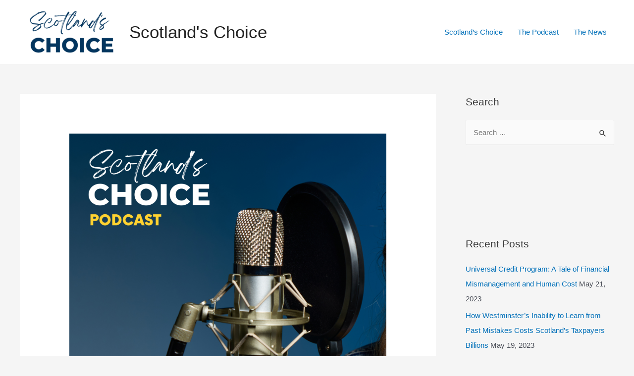

--- FILE ---
content_type: text/html; charset=utf-8
request_url: https://www.google.com/recaptcha/api2/anchor?ar=1&k=6LeyakUlAAAAAK82TQOBCVSTniHy4pAJo3ND1tx4&co=aHR0cHM6Ly9zY290bGFuZHNjaG9pY2Uuc2NvdDo0NDM.&hl=en-GB&v=PoyoqOPhxBO7pBk68S4YbpHZ&size=normal&anchor-ms=20000&execute-ms=30000&cb=g2y3e5p2s0gf
body_size: 49524
content:
<!DOCTYPE HTML><html dir="ltr" lang="en-GB"><head><meta http-equiv="Content-Type" content="text/html; charset=UTF-8">
<meta http-equiv="X-UA-Compatible" content="IE=edge">
<title>reCAPTCHA</title>
<style type="text/css">
/* cyrillic-ext */
@font-face {
  font-family: 'Roboto';
  font-style: normal;
  font-weight: 400;
  font-stretch: 100%;
  src: url(//fonts.gstatic.com/s/roboto/v48/KFO7CnqEu92Fr1ME7kSn66aGLdTylUAMa3GUBHMdazTgWw.woff2) format('woff2');
  unicode-range: U+0460-052F, U+1C80-1C8A, U+20B4, U+2DE0-2DFF, U+A640-A69F, U+FE2E-FE2F;
}
/* cyrillic */
@font-face {
  font-family: 'Roboto';
  font-style: normal;
  font-weight: 400;
  font-stretch: 100%;
  src: url(//fonts.gstatic.com/s/roboto/v48/KFO7CnqEu92Fr1ME7kSn66aGLdTylUAMa3iUBHMdazTgWw.woff2) format('woff2');
  unicode-range: U+0301, U+0400-045F, U+0490-0491, U+04B0-04B1, U+2116;
}
/* greek-ext */
@font-face {
  font-family: 'Roboto';
  font-style: normal;
  font-weight: 400;
  font-stretch: 100%;
  src: url(//fonts.gstatic.com/s/roboto/v48/KFO7CnqEu92Fr1ME7kSn66aGLdTylUAMa3CUBHMdazTgWw.woff2) format('woff2');
  unicode-range: U+1F00-1FFF;
}
/* greek */
@font-face {
  font-family: 'Roboto';
  font-style: normal;
  font-weight: 400;
  font-stretch: 100%;
  src: url(//fonts.gstatic.com/s/roboto/v48/KFO7CnqEu92Fr1ME7kSn66aGLdTylUAMa3-UBHMdazTgWw.woff2) format('woff2');
  unicode-range: U+0370-0377, U+037A-037F, U+0384-038A, U+038C, U+038E-03A1, U+03A3-03FF;
}
/* math */
@font-face {
  font-family: 'Roboto';
  font-style: normal;
  font-weight: 400;
  font-stretch: 100%;
  src: url(//fonts.gstatic.com/s/roboto/v48/KFO7CnqEu92Fr1ME7kSn66aGLdTylUAMawCUBHMdazTgWw.woff2) format('woff2');
  unicode-range: U+0302-0303, U+0305, U+0307-0308, U+0310, U+0312, U+0315, U+031A, U+0326-0327, U+032C, U+032F-0330, U+0332-0333, U+0338, U+033A, U+0346, U+034D, U+0391-03A1, U+03A3-03A9, U+03B1-03C9, U+03D1, U+03D5-03D6, U+03F0-03F1, U+03F4-03F5, U+2016-2017, U+2034-2038, U+203C, U+2040, U+2043, U+2047, U+2050, U+2057, U+205F, U+2070-2071, U+2074-208E, U+2090-209C, U+20D0-20DC, U+20E1, U+20E5-20EF, U+2100-2112, U+2114-2115, U+2117-2121, U+2123-214F, U+2190, U+2192, U+2194-21AE, U+21B0-21E5, U+21F1-21F2, U+21F4-2211, U+2213-2214, U+2216-22FF, U+2308-230B, U+2310, U+2319, U+231C-2321, U+2336-237A, U+237C, U+2395, U+239B-23B7, U+23D0, U+23DC-23E1, U+2474-2475, U+25AF, U+25B3, U+25B7, U+25BD, U+25C1, U+25CA, U+25CC, U+25FB, U+266D-266F, U+27C0-27FF, U+2900-2AFF, U+2B0E-2B11, U+2B30-2B4C, U+2BFE, U+3030, U+FF5B, U+FF5D, U+1D400-1D7FF, U+1EE00-1EEFF;
}
/* symbols */
@font-face {
  font-family: 'Roboto';
  font-style: normal;
  font-weight: 400;
  font-stretch: 100%;
  src: url(//fonts.gstatic.com/s/roboto/v48/KFO7CnqEu92Fr1ME7kSn66aGLdTylUAMaxKUBHMdazTgWw.woff2) format('woff2');
  unicode-range: U+0001-000C, U+000E-001F, U+007F-009F, U+20DD-20E0, U+20E2-20E4, U+2150-218F, U+2190, U+2192, U+2194-2199, U+21AF, U+21E6-21F0, U+21F3, U+2218-2219, U+2299, U+22C4-22C6, U+2300-243F, U+2440-244A, U+2460-24FF, U+25A0-27BF, U+2800-28FF, U+2921-2922, U+2981, U+29BF, U+29EB, U+2B00-2BFF, U+4DC0-4DFF, U+FFF9-FFFB, U+10140-1018E, U+10190-1019C, U+101A0, U+101D0-101FD, U+102E0-102FB, U+10E60-10E7E, U+1D2C0-1D2D3, U+1D2E0-1D37F, U+1F000-1F0FF, U+1F100-1F1AD, U+1F1E6-1F1FF, U+1F30D-1F30F, U+1F315, U+1F31C, U+1F31E, U+1F320-1F32C, U+1F336, U+1F378, U+1F37D, U+1F382, U+1F393-1F39F, U+1F3A7-1F3A8, U+1F3AC-1F3AF, U+1F3C2, U+1F3C4-1F3C6, U+1F3CA-1F3CE, U+1F3D4-1F3E0, U+1F3ED, U+1F3F1-1F3F3, U+1F3F5-1F3F7, U+1F408, U+1F415, U+1F41F, U+1F426, U+1F43F, U+1F441-1F442, U+1F444, U+1F446-1F449, U+1F44C-1F44E, U+1F453, U+1F46A, U+1F47D, U+1F4A3, U+1F4B0, U+1F4B3, U+1F4B9, U+1F4BB, U+1F4BF, U+1F4C8-1F4CB, U+1F4D6, U+1F4DA, U+1F4DF, U+1F4E3-1F4E6, U+1F4EA-1F4ED, U+1F4F7, U+1F4F9-1F4FB, U+1F4FD-1F4FE, U+1F503, U+1F507-1F50B, U+1F50D, U+1F512-1F513, U+1F53E-1F54A, U+1F54F-1F5FA, U+1F610, U+1F650-1F67F, U+1F687, U+1F68D, U+1F691, U+1F694, U+1F698, U+1F6AD, U+1F6B2, U+1F6B9-1F6BA, U+1F6BC, U+1F6C6-1F6CF, U+1F6D3-1F6D7, U+1F6E0-1F6EA, U+1F6F0-1F6F3, U+1F6F7-1F6FC, U+1F700-1F7FF, U+1F800-1F80B, U+1F810-1F847, U+1F850-1F859, U+1F860-1F887, U+1F890-1F8AD, U+1F8B0-1F8BB, U+1F8C0-1F8C1, U+1F900-1F90B, U+1F93B, U+1F946, U+1F984, U+1F996, U+1F9E9, U+1FA00-1FA6F, U+1FA70-1FA7C, U+1FA80-1FA89, U+1FA8F-1FAC6, U+1FACE-1FADC, U+1FADF-1FAE9, U+1FAF0-1FAF8, U+1FB00-1FBFF;
}
/* vietnamese */
@font-face {
  font-family: 'Roboto';
  font-style: normal;
  font-weight: 400;
  font-stretch: 100%;
  src: url(//fonts.gstatic.com/s/roboto/v48/KFO7CnqEu92Fr1ME7kSn66aGLdTylUAMa3OUBHMdazTgWw.woff2) format('woff2');
  unicode-range: U+0102-0103, U+0110-0111, U+0128-0129, U+0168-0169, U+01A0-01A1, U+01AF-01B0, U+0300-0301, U+0303-0304, U+0308-0309, U+0323, U+0329, U+1EA0-1EF9, U+20AB;
}
/* latin-ext */
@font-face {
  font-family: 'Roboto';
  font-style: normal;
  font-weight: 400;
  font-stretch: 100%;
  src: url(//fonts.gstatic.com/s/roboto/v48/KFO7CnqEu92Fr1ME7kSn66aGLdTylUAMa3KUBHMdazTgWw.woff2) format('woff2');
  unicode-range: U+0100-02BA, U+02BD-02C5, U+02C7-02CC, U+02CE-02D7, U+02DD-02FF, U+0304, U+0308, U+0329, U+1D00-1DBF, U+1E00-1E9F, U+1EF2-1EFF, U+2020, U+20A0-20AB, U+20AD-20C0, U+2113, U+2C60-2C7F, U+A720-A7FF;
}
/* latin */
@font-face {
  font-family: 'Roboto';
  font-style: normal;
  font-weight: 400;
  font-stretch: 100%;
  src: url(//fonts.gstatic.com/s/roboto/v48/KFO7CnqEu92Fr1ME7kSn66aGLdTylUAMa3yUBHMdazQ.woff2) format('woff2');
  unicode-range: U+0000-00FF, U+0131, U+0152-0153, U+02BB-02BC, U+02C6, U+02DA, U+02DC, U+0304, U+0308, U+0329, U+2000-206F, U+20AC, U+2122, U+2191, U+2193, U+2212, U+2215, U+FEFF, U+FFFD;
}
/* cyrillic-ext */
@font-face {
  font-family: 'Roboto';
  font-style: normal;
  font-weight: 500;
  font-stretch: 100%;
  src: url(//fonts.gstatic.com/s/roboto/v48/KFO7CnqEu92Fr1ME7kSn66aGLdTylUAMa3GUBHMdazTgWw.woff2) format('woff2');
  unicode-range: U+0460-052F, U+1C80-1C8A, U+20B4, U+2DE0-2DFF, U+A640-A69F, U+FE2E-FE2F;
}
/* cyrillic */
@font-face {
  font-family: 'Roboto';
  font-style: normal;
  font-weight: 500;
  font-stretch: 100%;
  src: url(//fonts.gstatic.com/s/roboto/v48/KFO7CnqEu92Fr1ME7kSn66aGLdTylUAMa3iUBHMdazTgWw.woff2) format('woff2');
  unicode-range: U+0301, U+0400-045F, U+0490-0491, U+04B0-04B1, U+2116;
}
/* greek-ext */
@font-face {
  font-family: 'Roboto';
  font-style: normal;
  font-weight: 500;
  font-stretch: 100%;
  src: url(//fonts.gstatic.com/s/roboto/v48/KFO7CnqEu92Fr1ME7kSn66aGLdTylUAMa3CUBHMdazTgWw.woff2) format('woff2');
  unicode-range: U+1F00-1FFF;
}
/* greek */
@font-face {
  font-family: 'Roboto';
  font-style: normal;
  font-weight: 500;
  font-stretch: 100%;
  src: url(//fonts.gstatic.com/s/roboto/v48/KFO7CnqEu92Fr1ME7kSn66aGLdTylUAMa3-UBHMdazTgWw.woff2) format('woff2');
  unicode-range: U+0370-0377, U+037A-037F, U+0384-038A, U+038C, U+038E-03A1, U+03A3-03FF;
}
/* math */
@font-face {
  font-family: 'Roboto';
  font-style: normal;
  font-weight: 500;
  font-stretch: 100%;
  src: url(//fonts.gstatic.com/s/roboto/v48/KFO7CnqEu92Fr1ME7kSn66aGLdTylUAMawCUBHMdazTgWw.woff2) format('woff2');
  unicode-range: U+0302-0303, U+0305, U+0307-0308, U+0310, U+0312, U+0315, U+031A, U+0326-0327, U+032C, U+032F-0330, U+0332-0333, U+0338, U+033A, U+0346, U+034D, U+0391-03A1, U+03A3-03A9, U+03B1-03C9, U+03D1, U+03D5-03D6, U+03F0-03F1, U+03F4-03F5, U+2016-2017, U+2034-2038, U+203C, U+2040, U+2043, U+2047, U+2050, U+2057, U+205F, U+2070-2071, U+2074-208E, U+2090-209C, U+20D0-20DC, U+20E1, U+20E5-20EF, U+2100-2112, U+2114-2115, U+2117-2121, U+2123-214F, U+2190, U+2192, U+2194-21AE, U+21B0-21E5, U+21F1-21F2, U+21F4-2211, U+2213-2214, U+2216-22FF, U+2308-230B, U+2310, U+2319, U+231C-2321, U+2336-237A, U+237C, U+2395, U+239B-23B7, U+23D0, U+23DC-23E1, U+2474-2475, U+25AF, U+25B3, U+25B7, U+25BD, U+25C1, U+25CA, U+25CC, U+25FB, U+266D-266F, U+27C0-27FF, U+2900-2AFF, U+2B0E-2B11, U+2B30-2B4C, U+2BFE, U+3030, U+FF5B, U+FF5D, U+1D400-1D7FF, U+1EE00-1EEFF;
}
/* symbols */
@font-face {
  font-family: 'Roboto';
  font-style: normal;
  font-weight: 500;
  font-stretch: 100%;
  src: url(//fonts.gstatic.com/s/roboto/v48/KFO7CnqEu92Fr1ME7kSn66aGLdTylUAMaxKUBHMdazTgWw.woff2) format('woff2');
  unicode-range: U+0001-000C, U+000E-001F, U+007F-009F, U+20DD-20E0, U+20E2-20E4, U+2150-218F, U+2190, U+2192, U+2194-2199, U+21AF, U+21E6-21F0, U+21F3, U+2218-2219, U+2299, U+22C4-22C6, U+2300-243F, U+2440-244A, U+2460-24FF, U+25A0-27BF, U+2800-28FF, U+2921-2922, U+2981, U+29BF, U+29EB, U+2B00-2BFF, U+4DC0-4DFF, U+FFF9-FFFB, U+10140-1018E, U+10190-1019C, U+101A0, U+101D0-101FD, U+102E0-102FB, U+10E60-10E7E, U+1D2C0-1D2D3, U+1D2E0-1D37F, U+1F000-1F0FF, U+1F100-1F1AD, U+1F1E6-1F1FF, U+1F30D-1F30F, U+1F315, U+1F31C, U+1F31E, U+1F320-1F32C, U+1F336, U+1F378, U+1F37D, U+1F382, U+1F393-1F39F, U+1F3A7-1F3A8, U+1F3AC-1F3AF, U+1F3C2, U+1F3C4-1F3C6, U+1F3CA-1F3CE, U+1F3D4-1F3E0, U+1F3ED, U+1F3F1-1F3F3, U+1F3F5-1F3F7, U+1F408, U+1F415, U+1F41F, U+1F426, U+1F43F, U+1F441-1F442, U+1F444, U+1F446-1F449, U+1F44C-1F44E, U+1F453, U+1F46A, U+1F47D, U+1F4A3, U+1F4B0, U+1F4B3, U+1F4B9, U+1F4BB, U+1F4BF, U+1F4C8-1F4CB, U+1F4D6, U+1F4DA, U+1F4DF, U+1F4E3-1F4E6, U+1F4EA-1F4ED, U+1F4F7, U+1F4F9-1F4FB, U+1F4FD-1F4FE, U+1F503, U+1F507-1F50B, U+1F50D, U+1F512-1F513, U+1F53E-1F54A, U+1F54F-1F5FA, U+1F610, U+1F650-1F67F, U+1F687, U+1F68D, U+1F691, U+1F694, U+1F698, U+1F6AD, U+1F6B2, U+1F6B9-1F6BA, U+1F6BC, U+1F6C6-1F6CF, U+1F6D3-1F6D7, U+1F6E0-1F6EA, U+1F6F0-1F6F3, U+1F6F7-1F6FC, U+1F700-1F7FF, U+1F800-1F80B, U+1F810-1F847, U+1F850-1F859, U+1F860-1F887, U+1F890-1F8AD, U+1F8B0-1F8BB, U+1F8C0-1F8C1, U+1F900-1F90B, U+1F93B, U+1F946, U+1F984, U+1F996, U+1F9E9, U+1FA00-1FA6F, U+1FA70-1FA7C, U+1FA80-1FA89, U+1FA8F-1FAC6, U+1FACE-1FADC, U+1FADF-1FAE9, U+1FAF0-1FAF8, U+1FB00-1FBFF;
}
/* vietnamese */
@font-face {
  font-family: 'Roboto';
  font-style: normal;
  font-weight: 500;
  font-stretch: 100%;
  src: url(//fonts.gstatic.com/s/roboto/v48/KFO7CnqEu92Fr1ME7kSn66aGLdTylUAMa3OUBHMdazTgWw.woff2) format('woff2');
  unicode-range: U+0102-0103, U+0110-0111, U+0128-0129, U+0168-0169, U+01A0-01A1, U+01AF-01B0, U+0300-0301, U+0303-0304, U+0308-0309, U+0323, U+0329, U+1EA0-1EF9, U+20AB;
}
/* latin-ext */
@font-face {
  font-family: 'Roboto';
  font-style: normal;
  font-weight: 500;
  font-stretch: 100%;
  src: url(//fonts.gstatic.com/s/roboto/v48/KFO7CnqEu92Fr1ME7kSn66aGLdTylUAMa3KUBHMdazTgWw.woff2) format('woff2');
  unicode-range: U+0100-02BA, U+02BD-02C5, U+02C7-02CC, U+02CE-02D7, U+02DD-02FF, U+0304, U+0308, U+0329, U+1D00-1DBF, U+1E00-1E9F, U+1EF2-1EFF, U+2020, U+20A0-20AB, U+20AD-20C0, U+2113, U+2C60-2C7F, U+A720-A7FF;
}
/* latin */
@font-face {
  font-family: 'Roboto';
  font-style: normal;
  font-weight: 500;
  font-stretch: 100%;
  src: url(//fonts.gstatic.com/s/roboto/v48/KFO7CnqEu92Fr1ME7kSn66aGLdTylUAMa3yUBHMdazQ.woff2) format('woff2');
  unicode-range: U+0000-00FF, U+0131, U+0152-0153, U+02BB-02BC, U+02C6, U+02DA, U+02DC, U+0304, U+0308, U+0329, U+2000-206F, U+20AC, U+2122, U+2191, U+2193, U+2212, U+2215, U+FEFF, U+FFFD;
}
/* cyrillic-ext */
@font-face {
  font-family: 'Roboto';
  font-style: normal;
  font-weight: 900;
  font-stretch: 100%;
  src: url(//fonts.gstatic.com/s/roboto/v48/KFO7CnqEu92Fr1ME7kSn66aGLdTylUAMa3GUBHMdazTgWw.woff2) format('woff2');
  unicode-range: U+0460-052F, U+1C80-1C8A, U+20B4, U+2DE0-2DFF, U+A640-A69F, U+FE2E-FE2F;
}
/* cyrillic */
@font-face {
  font-family: 'Roboto';
  font-style: normal;
  font-weight: 900;
  font-stretch: 100%;
  src: url(//fonts.gstatic.com/s/roboto/v48/KFO7CnqEu92Fr1ME7kSn66aGLdTylUAMa3iUBHMdazTgWw.woff2) format('woff2');
  unicode-range: U+0301, U+0400-045F, U+0490-0491, U+04B0-04B1, U+2116;
}
/* greek-ext */
@font-face {
  font-family: 'Roboto';
  font-style: normal;
  font-weight: 900;
  font-stretch: 100%;
  src: url(//fonts.gstatic.com/s/roboto/v48/KFO7CnqEu92Fr1ME7kSn66aGLdTylUAMa3CUBHMdazTgWw.woff2) format('woff2');
  unicode-range: U+1F00-1FFF;
}
/* greek */
@font-face {
  font-family: 'Roboto';
  font-style: normal;
  font-weight: 900;
  font-stretch: 100%;
  src: url(//fonts.gstatic.com/s/roboto/v48/KFO7CnqEu92Fr1ME7kSn66aGLdTylUAMa3-UBHMdazTgWw.woff2) format('woff2');
  unicode-range: U+0370-0377, U+037A-037F, U+0384-038A, U+038C, U+038E-03A1, U+03A3-03FF;
}
/* math */
@font-face {
  font-family: 'Roboto';
  font-style: normal;
  font-weight: 900;
  font-stretch: 100%;
  src: url(//fonts.gstatic.com/s/roboto/v48/KFO7CnqEu92Fr1ME7kSn66aGLdTylUAMawCUBHMdazTgWw.woff2) format('woff2');
  unicode-range: U+0302-0303, U+0305, U+0307-0308, U+0310, U+0312, U+0315, U+031A, U+0326-0327, U+032C, U+032F-0330, U+0332-0333, U+0338, U+033A, U+0346, U+034D, U+0391-03A1, U+03A3-03A9, U+03B1-03C9, U+03D1, U+03D5-03D6, U+03F0-03F1, U+03F4-03F5, U+2016-2017, U+2034-2038, U+203C, U+2040, U+2043, U+2047, U+2050, U+2057, U+205F, U+2070-2071, U+2074-208E, U+2090-209C, U+20D0-20DC, U+20E1, U+20E5-20EF, U+2100-2112, U+2114-2115, U+2117-2121, U+2123-214F, U+2190, U+2192, U+2194-21AE, U+21B0-21E5, U+21F1-21F2, U+21F4-2211, U+2213-2214, U+2216-22FF, U+2308-230B, U+2310, U+2319, U+231C-2321, U+2336-237A, U+237C, U+2395, U+239B-23B7, U+23D0, U+23DC-23E1, U+2474-2475, U+25AF, U+25B3, U+25B7, U+25BD, U+25C1, U+25CA, U+25CC, U+25FB, U+266D-266F, U+27C0-27FF, U+2900-2AFF, U+2B0E-2B11, U+2B30-2B4C, U+2BFE, U+3030, U+FF5B, U+FF5D, U+1D400-1D7FF, U+1EE00-1EEFF;
}
/* symbols */
@font-face {
  font-family: 'Roboto';
  font-style: normal;
  font-weight: 900;
  font-stretch: 100%;
  src: url(//fonts.gstatic.com/s/roboto/v48/KFO7CnqEu92Fr1ME7kSn66aGLdTylUAMaxKUBHMdazTgWw.woff2) format('woff2');
  unicode-range: U+0001-000C, U+000E-001F, U+007F-009F, U+20DD-20E0, U+20E2-20E4, U+2150-218F, U+2190, U+2192, U+2194-2199, U+21AF, U+21E6-21F0, U+21F3, U+2218-2219, U+2299, U+22C4-22C6, U+2300-243F, U+2440-244A, U+2460-24FF, U+25A0-27BF, U+2800-28FF, U+2921-2922, U+2981, U+29BF, U+29EB, U+2B00-2BFF, U+4DC0-4DFF, U+FFF9-FFFB, U+10140-1018E, U+10190-1019C, U+101A0, U+101D0-101FD, U+102E0-102FB, U+10E60-10E7E, U+1D2C0-1D2D3, U+1D2E0-1D37F, U+1F000-1F0FF, U+1F100-1F1AD, U+1F1E6-1F1FF, U+1F30D-1F30F, U+1F315, U+1F31C, U+1F31E, U+1F320-1F32C, U+1F336, U+1F378, U+1F37D, U+1F382, U+1F393-1F39F, U+1F3A7-1F3A8, U+1F3AC-1F3AF, U+1F3C2, U+1F3C4-1F3C6, U+1F3CA-1F3CE, U+1F3D4-1F3E0, U+1F3ED, U+1F3F1-1F3F3, U+1F3F5-1F3F7, U+1F408, U+1F415, U+1F41F, U+1F426, U+1F43F, U+1F441-1F442, U+1F444, U+1F446-1F449, U+1F44C-1F44E, U+1F453, U+1F46A, U+1F47D, U+1F4A3, U+1F4B0, U+1F4B3, U+1F4B9, U+1F4BB, U+1F4BF, U+1F4C8-1F4CB, U+1F4D6, U+1F4DA, U+1F4DF, U+1F4E3-1F4E6, U+1F4EA-1F4ED, U+1F4F7, U+1F4F9-1F4FB, U+1F4FD-1F4FE, U+1F503, U+1F507-1F50B, U+1F50D, U+1F512-1F513, U+1F53E-1F54A, U+1F54F-1F5FA, U+1F610, U+1F650-1F67F, U+1F687, U+1F68D, U+1F691, U+1F694, U+1F698, U+1F6AD, U+1F6B2, U+1F6B9-1F6BA, U+1F6BC, U+1F6C6-1F6CF, U+1F6D3-1F6D7, U+1F6E0-1F6EA, U+1F6F0-1F6F3, U+1F6F7-1F6FC, U+1F700-1F7FF, U+1F800-1F80B, U+1F810-1F847, U+1F850-1F859, U+1F860-1F887, U+1F890-1F8AD, U+1F8B0-1F8BB, U+1F8C0-1F8C1, U+1F900-1F90B, U+1F93B, U+1F946, U+1F984, U+1F996, U+1F9E9, U+1FA00-1FA6F, U+1FA70-1FA7C, U+1FA80-1FA89, U+1FA8F-1FAC6, U+1FACE-1FADC, U+1FADF-1FAE9, U+1FAF0-1FAF8, U+1FB00-1FBFF;
}
/* vietnamese */
@font-face {
  font-family: 'Roboto';
  font-style: normal;
  font-weight: 900;
  font-stretch: 100%;
  src: url(//fonts.gstatic.com/s/roboto/v48/KFO7CnqEu92Fr1ME7kSn66aGLdTylUAMa3OUBHMdazTgWw.woff2) format('woff2');
  unicode-range: U+0102-0103, U+0110-0111, U+0128-0129, U+0168-0169, U+01A0-01A1, U+01AF-01B0, U+0300-0301, U+0303-0304, U+0308-0309, U+0323, U+0329, U+1EA0-1EF9, U+20AB;
}
/* latin-ext */
@font-face {
  font-family: 'Roboto';
  font-style: normal;
  font-weight: 900;
  font-stretch: 100%;
  src: url(//fonts.gstatic.com/s/roboto/v48/KFO7CnqEu92Fr1ME7kSn66aGLdTylUAMa3KUBHMdazTgWw.woff2) format('woff2');
  unicode-range: U+0100-02BA, U+02BD-02C5, U+02C7-02CC, U+02CE-02D7, U+02DD-02FF, U+0304, U+0308, U+0329, U+1D00-1DBF, U+1E00-1E9F, U+1EF2-1EFF, U+2020, U+20A0-20AB, U+20AD-20C0, U+2113, U+2C60-2C7F, U+A720-A7FF;
}
/* latin */
@font-face {
  font-family: 'Roboto';
  font-style: normal;
  font-weight: 900;
  font-stretch: 100%;
  src: url(//fonts.gstatic.com/s/roboto/v48/KFO7CnqEu92Fr1ME7kSn66aGLdTylUAMa3yUBHMdazQ.woff2) format('woff2');
  unicode-range: U+0000-00FF, U+0131, U+0152-0153, U+02BB-02BC, U+02C6, U+02DA, U+02DC, U+0304, U+0308, U+0329, U+2000-206F, U+20AC, U+2122, U+2191, U+2193, U+2212, U+2215, U+FEFF, U+FFFD;
}

</style>
<link rel="stylesheet" type="text/css" href="https://www.gstatic.com/recaptcha/releases/PoyoqOPhxBO7pBk68S4YbpHZ/styles__ltr.css">
<script nonce="gmgQhmSz-ZdMySSWPnmLUA" type="text/javascript">window['__recaptcha_api'] = 'https://www.google.com/recaptcha/api2/';</script>
<script type="text/javascript" src="https://www.gstatic.com/recaptcha/releases/PoyoqOPhxBO7pBk68S4YbpHZ/recaptcha__en_gb.js" nonce="gmgQhmSz-ZdMySSWPnmLUA">
      
    </script></head>
<body><div id="rc-anchor-alert" class="rc-anchor-alert"></div>
<input type="hidden" id="recaptcha-token" value="[base64]">
<script type="text/javascript" nonce="gmgQhmSz-ZdMySSWPnmLUA">
      recaptcha.anchor.Main.init("[\x22ainput\x22,[\x22bgdata\x22,\x22\x22,\[base64]/[base64]/UltIKytdPWE6KGE8MjA0OD9SW0grK109YT4+NnwxOTI6KChhJjY0NTEyKT09NTUyOTYmJnErMTxoLmxlbmd0aCYmKGguY2hhckNvZGVBdChxKzEpJjY0NTEyKT09NTYzMjA/[base64]/MjU1OlI/[base64]/[base64]/[base64]/[base64]/[base64]/[base64]/[base64]/[base64]/[base64]/[base64]\x22,\[base64]\\u003d\x22,\x22AcOiJzAcCGUnWMO/[base64]/wqIgw4nCow7DmsOtaEHDpU5cwrzCvjVfYS3DiwBZw7jDtngWwpfCtcOBw5vDow/CgzLCm3R/XAQ4w7DCkSYTwrzCtcO/[base64]/CjsOOKcOeAcOCw4LCjsKAbx7CvsO4w7AxRH/ChcOCZMKXJ8OXdcOsYETCjRbDuw3DiTEcLFIFcl8Kw64Kw67CrRbDjcKzSkkyGw3Dk8Kuw54bw7lCbyvCgsOpwr3DssKJw6nCpQTDgsOJw40GwprDvMKIw41UFQTDqcKidsK4EsKtVcKbOcKIb8KjXgNFQzXClF3CvMOAcH7Ch8KGwq/CgMOLw5XCvwfCkApDw73CvHwRRA/DlVggw43CimTDjz4qZBLDqCsqEcKaw4kZPHTCjMOGNsOcwr3CjcK8wpHCmsKcwro/wqprwo3ClwsQA2UEIMKLwrdiw71bwokCwrDCq8O4NsKeP8OufQV2cF0Qwqx6B8KFFsOmfcOHw4ELw7xzw6nCkj9XSsOew5fCm8O9wqAkwonConTDpcOfXMKdI1IsUlHChsO2w7vDnsKCwp/CjBfCgHQzwrg4Q8KewpnDjC7CiMK9YsKdeB3DrcOGXGlmwqTDksKBfVfCuTAawrfDsX1zN1VXE1pGwpd9ZRBqw5/ChCpgSXnDoXrClMOkwoRAw6rDlMOJNsO4woEywo7Ciw9OwqHDpF/Cty5lw51Gw7YWe8KGQsOkQcKzwrk/w4jChnVSwq7DiTNTw7sJw71jPsOww69YJMKhAMKywoVjAsKCO0rCijTClsKkw7gTGMOdwqPDj2TDmMK+KsOkGMKswqo/LRx7wqNMwpzCkcO8wq9zw6huFkVTPzLCjcKpdsKjw4/CucKvw599w7gTKsK7F2PCnMKaw4fCs8Ogwo8zLsK8dh/[base64]/CnMK1GVTCpsOtw4Y6w7oQwoZddTTCuMKmwr0GwpzDnxPCkQvCicOHI8KKZAtZch95w5HDuzcfw6HDnMOVwpjCuD0aH3/Ci8OPM8KWwpRrc18tVcKSD8OLLglCTWrDpsKpOnVWwrRqwol/I8KDw5rDnsOwF8Osw4MQcsOLw6bCvFLDhiZXanl+EcOew41Ew7RHb084w5HDpVTCqMOZD8OFfxvCsMKiw50uw6kSdcOGPC/Dk0DDo8KfwpdWZ8O6fWkbwoLCi8OKwoUZw4PDssKnVcOrCRVVwpMzIWl/wotMwqfDlCfDnC/CkcK2wr3DpMKQbgTCn8KXSlIXw6DCjnxQwqk3U3Bzw4jDgsKUw6zDj8K4IcK7wp7CpcKkRsK+fMKzBMOzwrR/U8O1BMOLPMOrHWPCg1vCjnPCnsKIPR3CrsKGelPDhsOwL8KWb8K4PcO8w5jDoAjDpsKowqsPC8KsVsOuHGMIdcK7w73CiMKiwqM7wq3Dh2TCk8KcNnTDh8KmKABHw4zDocObwoEwwr3CgmzCicOQw6Vfw4HCs8K6EsKvw6EmdG4lElXDosKQG8KQwprDoXLCh8Kow7/CpsKlwpjDpzMoAjXCjQTCnlEDCCBEwqh9bMOZSk9Mw7PDu0rDkEnDmMKbWcKww6FjecOaw5DCtkDDg3cZw67Cm8OiYW9bw4/CpEk0JMKPBHbDqcOBEcO2w5gvwqkCwqwJw6DDgxjCu8KXw4UKw7LCo8Kfw6daXzfCsBvCj8Osw7dww53CpEzCsMOdwqPCmyx3TsK6wrJVw4oSw4hsa3XDq1VeVwPCmMOywonCgl9mwogMw7AqwoPCg8OVX8K/B1fDmcOfw5nDl8OcBcKORRLDoxBqXsO1I0xOw6vDhnLDjsO9wqhMIzAsw4gDw4TChMO+wpXDrcKXw5oCDMO6w4l9wqfDpMOUEsKOwpItYXzCujjCl8OMwqPDpwItwrxFRsOiwoPDpsKRecOTw4paw6/CoHM4MxQjOHU7JlHCkMOGwpJ0cFDDk8OgHDnCtldmwqHDosKAwqjDtsKebTRHDjJfClc7SljDjMONCDIrwrPChxXDiMOsP253w78twq1xwrDCg8K3w4N4T1R0B8OxWgcdw7s+V8KLChjCsMOEw7tEwpTDrMOHU8KWwo/CtlLCpmljwpzDmsO4w6HDln7Du8ORwqbDssOzJ8K0HMK1R8K8wrvDvcO/IsKjw5zCrsO7wpIpZBnDtXjDpBxsw59yFcOEwqB0IMOvw6cwdsKCFsOgwrkww6V6agbClMK1GRHDtQXCpjvCisK4N8Oywps8wprDrT1hFxcpw69Fwo4bbsKmXFnDrwZMYHfDrsKdwpRjGsKOcsKlwpIvQsO8w79KN38Rwr7DusKdNn/DsMOHwqLCn8KaDDJZw6M8CB1RKz/DkBduYGVSwofDu2gQK3leUsOzwpvDncK/[base64]/[base64]/w73DogU6w5zCoj0EXhfCgMOlw6bCgMOcwpwcwoHDpDEVwqTDssOCCMKNwqs/wrXCmSXDh8OIGCsyPcOQwrlLUXUDwpNfO1ZDFsOwAMO6woHDq8OqCAtnPS8sAcKQw55zwo9qLTPCmg8pw5zDsG4Xw5chw4XCsHkwdVHCrcOHw6xkM8OLwpbDlUXDicO5wqrDh8KjScO/w6LCjhNvwqdUGMOuw4HDv8OAQSMCw6XDiSXCr8OyHTPDs8OlwqvDgsO9wqjDgCjDvMKbw4DDnkkgGEYqZCZzLsKNIUU8WB1jBFHCsHfDpn5xw4XDozc/IsOew6EbwrLCjzXDnCnDicKswq4hCWA0RsO0fB7CqMO/KS/DvsKKw71gwrM0GsOQw4hETMOudA5TWcOUwrnDvi1Aw5/CnxnCp0fCs27Ck8OFwqgnw4/CvSbCuiwaw6gswprDo8Ogwqw9b1rDi8KhTDtzElJMwrQyHnXCvcO7bsKyAH1kw5VlwrNCB8KTbcO7w5zDiMOGw4/CvTt5eMKaA1rClE9+KiEHwqNPR2QoUsKJM31kSFlKdnhYUSY2FsOtQARWwqzDrH7CsMK/w70kw6XDplnDjHxsdMKyw5/[base64]/DpxHDkRDCqcOkEVnDnh3DpUHDm07Cs8OOw6I+w6dFYRowwqnChEk7w4TDtMORwoHDuFtuw6bDhndqflVKw6xEaMKtwr/CgHLDlFbDvsOww60MwqJBXMOrw4HDrywuw6ZWfl1GwpJDFjc9S3J9wphzd8KZEcKcDHYLRcOzWR3Ct2XCrCfDjsKZwofChMKNwoY5wrYeYcKoUcOfOwQAwp10wodCNFTDgsODMFRTwp7DiXnCngPCo2bCnDLDl8OJwphuwoUXw5YzbwPDsVzCmi/DssOoKT47VsOcZ0sEaFDDuWEQExfCi3BxBMOxwpozAzkWVyPDvMKaQ0N9wqLDmAPDm8Kuwq4cB27Dg8O0KmvDtx4/[base64]/DrsKaI8KFAQ7DjsOAwptNwoPCosKVwqHDqsK9T8OmJD4Xw6o5Z8KyYMO3KS0bwoAyFznDqUY6BEkpw7nDksK+wqBvwp7CiMOfASXDt3/CjMKFSsOow5TClDHCq8OlMMKQK8O8aC9hwrskGcKjEsOdGcKJw5jDnjHDrMKnw4AZI8OOHx/DpRluw4YLSMOCbnpnb8KIwpp7aHbCn0TDrWzCtzfCg0BQwogpwp/DsDfDknkpw7RXwobCvz/CpcORbHPCumnCqMOfwr7DnsKQLGXDisKsw6wiwp3DrsKgw5bDqmZZNDIJw7RPw6EKAgPCkAAgw6vCrcO3CjUFGsODwqXCr0sCwrp/RsOgwpUWGirCs2rCmsKTYcKgbGUqOsKIwoArwqjCvShpDC4fIX1pwq7CvQggwp84w5pnNHzCqsKLwrXCgy4hScKXPMKKwq0TH3FHwrMVR8Kge8K0VFdOPBXCrcKCwo/CrMK2W8OUw6XDkSgOwpvDo8KaHsOFwpZuwoTDozk4wpzCvcOTVMO9JMK4wpnCnMKlRsOAwp5fw6zDgsKpcw4zw6nCg3kywp9HE1Iewq/CsBXDoWHCvMO1JhzCpsOSK15tIHgfwqstdS4oXsKgb04MSwwxKQh9YcObNMKvOcKDMMOowr01GsOROMOjaXLCkcOfAVLCmjLDgMKOfMOjTX5TTMK7XhHCq8ObIMOVw4FoJMOBVlnDslIJQMK4wpbDgE/Dh8KMJTEiLxHChy9/w4IcOcKSw6LDuytYwrsGwqTDrw7DqQvCpwTCtcKNwpt9ZMO4MMK/wr1pw4fDpUzCtMKew5HCqMOFMsKaT8OmCz4tw6DCtzrCgSHDu19/w7B0w6jCi8KTw6pcFMKfcsOVw7rDgMK3dsKwwp/CjVjCqQLCsj/CgUZ8w55ZWsK1w7J8b0QrwqPDsQZgR2LDvC3CrcO3bEJ1w4jCpwPDgDYRw6Vbwq/CucKEwrt6VcK5JsOOYMOjwrtwwrrCpkAJYMKcR8KHw5XDgcO1wqrDhMKoLcKLw4zCu8KQw5XDt8KrwrtDwpVxExU+I8KGw4HDp8OfA2h4D19cw6w+AX/Cn8KdO8Kew7LCncO2w7vDnsOYGcOvLzXDuMKDMsONQy/DgMOMwpgowovDhsKKw43DgSHDllDDs8KeGhPClkfDoWlXwrfCgMOAw6QwwpDCkMKGFMK9w7/CisKHwrNyb8Ktw4HDjyfDmEHDqn3DmxjCosOgaMKFwpjDoMKawr/CkcOPw6XCsTfCrMOEP8OzLhbCi8K1HsKDw4wMGn9JBcOQccKgfCAsW2TDssK4wqPCrcOywocEw6coPCjDkl/DmhPDhMKsw5rDtWs7w4U1SzU9w5LDvBHDj3w8FXvCrChSw43CgxzCmMKTw7HDjg/DnMKxwrpew411wr5jwqPCjsOPw7DCthVRPjtLTQJLwrLDusOewr/CosKswqrDuB3CkjEcMQtJNMOPAnXDmXEVw5PDj8OaCcKawr9TA8Ktwp/CssOHwoYLwozDh8Ohw7HCrsKnSsKwOmvCisKQw4nCiwDDoDfDlMKEwrPDvCZxw782w5Icw6PClsOXYRsZRiPCscO/MzLCl8Ovw5DCgkRvw5nDuw/CksKswpTDnBHCgg1sWG0ZworDqkfCrmVAd8KJwok+ER/DtBErfsKWw4bCjEB8woPCu8OTaiXCmFXDqcKVRsOGYWbDocKdHS4iHGEfUlhfwoPDsh/CgipVw7vCrCjDn2N/[base64]/VRo9wqRUw5rCusKeJQo6wr0lw4PCnHJEw7hPBAZ1GcKiCyfCmcOfwqDDhibCpkQlQHldYsKrEcObw6bDhwhnN3jClMK1TsOfARx7AC1Yw5nCqGENP3c2w4DDjsOkw7dawqfDs1QmRAshw4nDvCc6wqzDssODwo0qwrI2Jn/DtcOqT8Ouwrg5KsKjwppmdxzCucOyJMOuGsOPfTTDgHbChD3Csm3CmMOgFcK6DMOOFX3DsD/[base64]/w5NjwrotwqDCqDLDlsO3JMOZC2fDgHRFNcKeU1RyRcOzwrLDugbChC8Mw6VzwpjDjcKtwrMZQcKCw6hJw7BYCyMKw49wFHIEw5TDiQ7DlcOfOcOZH8OcCm0oAT9lwpTDjMO2wpRsZcOWwocTw78Nw5/[base64]/Dsjh9RjTDrcOfVMORMcOgw4c2w4IGasO4G2dWwq7Ds8OVwqnCjsOZKXQGAcO4csK4w6bDjMOCA8KUJ8Kmwq5tFMOPbsObecOtHsOdHcO6wpbCmEVKw7s7LsKScUtfJMOawrHCkh3Ctn0+w7DCj3nCj8Kmw7/[base64]/[base64]/wrDClsOXwoLCqm7Cm8O6w4Jlw7/DnEXCrjhdCsOlwqXCjz97aUvCpUA7NsK3IsK4IcK7FV7DnBB4wpfCj8OEGkbCjWIVVMOPIMOEwoQVYyDDtSdpw7LCoTR5w4LDvQI5DsKPUsOqQ1jDrMO7w7vDsT7Dsy4hXsOywoDCgsO3V2vCucKUZcOPwrE7eV/DvUQsw4jCsm0hw6RSwoF2wonCjMK/[base64]/CljJaYzI0LcKybEfDl8OjK0bDvE87Bykxw4A1wqLChAM/wrcyMzXCuTtMwrfCng5swrrCikfDowcXAsOUw6PDsks2wrvDqUEZw59cf8KzV8K5S8K0FMKFIcK/OGd+w5Nyw6fCiSkjCiI8wpDCq8K7GAxGwq/Dh3YGwr0/wofDjSXDuSzDtw7CmMORE8K8w4Rlwo4yw60ZPMOswpbClFAeRsKMaWjDr0zDj8OwWwTDrX1vdVtLbcKiMzMvw5QtwrLDhnRJw7nDmcKmw4bCmAchCsKAwrzDm8OWw7N7w6IfSkJqbirColbCpHPDrSfDr8KpA8KZwoLDkzPCuGYYw4g7GcKrbVHCscOdw7PCvMKLIsK/[base64]/[base64]/w58WC1zCtMKVwqVWYSxmwp8VdsK4WArCrGRzaXBewrZgG8ODY8KRwrEWw75fBsKvai5vw69vwo3Dk8KSBmtiw5XCj8KlwrzDmsOtF1zDsFgXw43DtjMEYMObNWMYSmvDpQ3CrDE6w44uOWswwoRNZ8KSCyM8woXDpjrDqcOsw5tWwo/Cs8OWw6PCoGZHD8Kvw4HCtcO/Z8OhcCTCgibDtEbDu8KTf8Kuw6hAwoXDrDVJwpJFwp/DtGAHw7/CsHbDksOOw7rCs8K9LMO8UWR0wqTCvGEjTcKawqlaw6ltw4VUNSAoX8Ksw6FQHTVEw7pKw5PDiFYOfsOkUQMQJlzCjkXCph9Uwrg7w6bDtsOiZcKod2xSVsO9P8O+wpJHwrN9Mj/[base64]/Dv8KOZcOzYcOMN1XChn/CikHCrW4vwqjDnMORw5MvwpLCocKiDMOmwq9Uw43CtcO/w5HCgcKZw4fDl0TCsXfDhiJZd8K+CMOSZwBgwotNwrZcwqDDvcO6A2LDqAhZGsKSKVvDiAMVD8OFwonCsMOgwp/[base64]/DlsKtwpvDgRjDj3YYwq4nP3PCtmlqw5LDghDCqSrCsMOBwqLCl8K/BMKdwr5lwpsre1FsXjdmw7BGw6/[base64]/[base64]/[base64]/CiMOJKk3Co8KHw7EIw55+wp8FesKEw5Zsw7tfGgbDqTrDscKKw7cJwpo+w7vCrcKKCcKiWy/DlsOcPMO1A2jCtsKKCwLDlm5efzPDnQDDg3k5WMO9OcOnwrzDoMKYf8K6woIfw6oFQE0awo97w7DDocOvYMKrw4s2wqQVG8KAwoPCr8OFwpsrFcKnw4p2w47CvW/CjsOdw4PChsKtw6gTLMKOd8Kvwq3DvjXDgsKzwqESGScpKmfCmcKjTkAKasKganXDkcOJwoXDsF0pw5vDnFTCtm7CmQNxLMOTwovCmnMqwo3CnQIfwofCoHzDjcK5JUk/wojCjcKJw4/[base64]/Do8OjwpzDg3fDmy3Dg8O2T8KdPnJrwpVlKDJuXcKPw70RQcOgw7zCm8OZHQIJYMKWwrHCnUx6wobCnFrCviIiw45mFj9sw4TDu3NKYWzCrG8zw6zCrgnCjnYXw65KNsOPw6HDj0fDjcK2w6BRwrXCpmpCwopVd8OyecKVaMK/RUvDoC5wMFoTMcOZOigYw6nCsGvDmcK3w7bCrMKBW18Fwox1w6ZYe18uw6PDhhTCo8KGNmjCnBjCoXzCgsK6M1l2FVsRwq/Cm8O7EsKZw4LCjcKIL8KSY8KYTh/Cs8OtFnDClcO1FlZCw4gfaA44wqZbwpVaE8OwwpUWw5PClMOJwoUoEFbCin5GP0vDlQvDicKyw5XDs8OsLMOdwrXDsQlow5JVTsKdw4h3W2zCu8KdU8KjwrQjwppsWmoKCMOLw4HDncOVccOkAcOXw5LDqz84w7PDocKYFcKsdEvDoSlRwq7Dn8Kdw7fDjsKew4I/KcKkw4oIYsKIGVg+wrrDri01HFslZzTDolXDmjhFZDXCksOyw6VOXsOuIQJjw59rZMOMwoRUw6LDmwI2esKuwplXFsKVwo8LAU17w5lQwqQjwq/DicKMwpLDim1Qw5Aew6zDoCM0UcO7w5hxesKXCkvDvBrCsUMYVsKqb0XDhitEHMKXJMKvw6XCiT3DumEtw6IMwrNzw7R7w73DscOlw7zChMOhbAPDnxwDdV18PzQ8wpZBwqcvwrpYw5JnAwPCvEDCkMKkwp1Aw6x/w4zChk8fw4nCoxLDi8KOw7TCpVfDohXChcOCATQdLcOVw41IwrjCosOnwpY8wr52w6cEasOWw6TDmsKgFVrCjsORwpUXw5fDiCwkw4nDjcK2DAA9eTHCqCRHfMOVCFHDoMKPw7/ClWvCvsKLw6vCn8K5w4ELfsK1NMKDWsOBw7nDvGBTw4dDw6HCpzo2CsKpNMKCQjPDo0M/HMKKwqLDmcO2EDQnIkLCiV7CoWHCol06NsO6ScO1X3LCmXvDvQLCkFTDvsORX8OwwobCvMO7wo1WMC/DkcObU8OQwozCvsK3AcKgTXdmZ1HDt8OfOsOZP3wCw5l8w7fDlxQ1w6jDiMOtwqsmw6s9dCA0AwR8wodtwqfCnnsoYMKKw7XCrTchCSzDuwZ/JMKPa8OYUTrCkcOYwoQxOMKIJXBSw4Ikw43Ds8O2DyXDq1rDnsOJNVAUwrrCocKDw4/DlcOOwprCrmMewrzCgxfChcOMHFB1aAsqwoLCvcOEw4nCh8Kcw6BxW1h4E2dVwoDCq27Dq1XCvsOPw5TDgMKgSFfDgEzCtsO5wpnDkMKWwpt5MXvCgDwtNgbCscONOG3Cs2zCocOuwq3CuHgzamlVw6DDrFvCqRVKEwt5w4PDuDpvSx5TFsKbTsO0Bx/[base64]/[base64]/CpDrDrsOOKsObworCsw3DnXPDoC0ZbsOTfiLDhMK8RcOUwoZzwpTCvjzCiMK5wp47w6JEwoPDnHtmc8OhPjdgw6lgw6cbw7/Ck1Aqb8K4w6VNwr3Ch8Kjw5vCjnAUD3XDnMKPwoIgw7bCvS99U8OxJsKfw4ECw7hbURbCtsK6wrHDoRBVw5fCrUIrwrTCl0AnwqrDpX9SwoNHLjTCr2rDq8KcwoDCrMOCwqxxw7PDmsKFd3nDpMKUeMKTw41/[base64]/Cp8OCw5vCpGfDqMOcZcOqDMKowo0RScOXCT4WTw4hTg/Cgi/DuMKoIcKFw7vCj8O7WQPDvcO9cVbDtcKDCRwjBsOpUcO/wq3DnhHDj8K2w7rDvcO9w4jDpn17dzU8woJmXz7DksOHw4Bvw4k/wowrwrvDtsO5MSE8w6ZYw7bCtTjDn8O5LMO1LsO6wrvCgcKiVlt/wq8gWWwNPsKNw73Cl1XDjMOQwo8gS8K3I0I8w7DDmkXDuxfCgnXCisOzwr5OUMOCwoTCtMK1QcKuwppEw7TCkDXDoMOrS8KQw4gZwrViCHQUwrPDlMOrXlQcwpphw5rDunxfw4p5HTs9wq0Qw5fCn8KBCkodbTbDm8O/[base64]/woLDgAAiw6PCpMOrIMKewp91acKBwqwaw5w7w57ClMOSw5BpLsOLw6/CmsK1w753wrLCocOZw6PCim/Cii1QDTjDmht4dSkBOsOYQMKfw5Q/w4Uhw73DmTdZw5Q+w47DrDDCj8Kqwr7Dj8KyBMODw7Z2wok/FGJiQsOdw6gfwpfDkMKTwr7CoE7DnMOBFiQ2RMKxEjxkAwUZZxHDvBcZw6DCv0QlLsKsK8O3w63Ck3PCvEwewqsIQcOhJwR2wqxUA0HDmMKDw7hrw4VVWAfDrnoRLMKQw6tkX8KEGnfDr8KEw4XDsHnDrsOewqIPw79uUsOPU8K+w7LDrMKLRBTCoMOsw6/CjsKRPWLCoA/DmQpewrhgwp/CqMOiZFvDmG7Cv8K0cHDDm8KJwotGcsOEw7Ylw40rAw49e8K/N27CvMOQwr8Iw7XCo8OVwo8uPFvDuE/[base64]/N8K5OU7Cpy7DusOeaXjChlYhw4ZPdcKzA8K0bHIIVV/Dpj7CpcOTaVXCgE7DqTZzE8KGw6oBw5PCl8KYYyxFJTEKJ8Ocwo3DhcKSwrHCt196wqEySm/ChcOkN1LDv8Ozwo0RJsOZwqTCrBt6VcKwFU/DrBLCmcOFcQpAw6ZATWXDrRoRwoTCqCTCkEFGw4cvw7jDtFsOBsO5UcKVwo82w4I0wrAuwpfDt8Kywq7CkhzDo8OwTiXDmMOgMMK1QmPDrikvwrkcD8Kow73CksOPw4x5wo90wpQRTxLDjmHCuCsOw4zDpcOlOsO7HnUbwrwFwr/ChsKYwqDDmcKmw4/CusK0wrcpw4IWJ3YLwrpoesOCw4vDixFpHDkgUMKdwpzDqcOeG0PDk1/Dhh17PMKlw6PDk8KcwrfCnxwFwpbCkcKfbMObwp5EKBHDhcK7ZAs4wq7DihvDjGELwqtUWlJpaDrDumPCucO/AFTDscOKwoQGcMKbw7zDvcOawoHCmMKRwqTDk0nCtXTDkcOdX3fCgMOEVCDDnMOWwoHCqmbCmcKEHyXCl8KkYMKBwpPCgTTDhhp3w58AIU7CkMOfDcKMXsOde8OfesKLwo80WXLCpSrCnsKFX8K6w7vDlhDCvGQ6w6/Cv8O5wrTCjcKFEgTChcOkw6MxHDXCpMKtAHByUG3DusKxSwk+Q8KKAMK+MMKew67Ch8OEbsOJX8Oowp85E3jDpsO9wrfDm8KBw6JRwrnDsjFsd8KEGh7CgMKydHVYwrl1wpduEsKTw48uw5xowq3Cix/Ds8K7DsOxwr5Lwog+w73Csilzw5bDqgbDhcOyw64jMD9fwqLCij5Gwq4rUcO3w6TDq0trw6/[base64]/Ch2QOw7fCtw/CrFJlw7/[base64]/Dp8KnGsKWb33DpSEjYsKdw5nCmg7DmcKzFHc6w5glwoERw6VCOQRMwrBWw6rDold0PsOfaMKlwo17WWQHXEPCjBc3w4DDp2DDhMKqZkbDqsOkPsOhw5zDg8OAA8OUFcOoF2TCksOmCipIw749XMOMEsKgwpvCnBkYLl7DrS08wotUwq0EQi0/HsKUdcKFw5k1wr0Uwop/WcKPw6t7w7tsHcKTE8K6w4l1w7TCgcK3G1BIBG/CucOSwqrDk8Kyw4XDgsKCw6dLflTCusOnfcOFw4rCty0We8Ktw5BXMGbCtcO3wojDhyHDnMKgGAPDqCHCjEJoW8O5JgPDvcObw6lXwoHDgF0YPGAgOcOcwp0RC8Kdw7EFdHjCtMKxWxbDssOHw4Rxw7fDncKTw5h5Sww2w4PCkigCw6BIRD0Swp/Do8KNw4zCtsOxwqYfwo3CuBUfwqfDj8KtGsO2w5pBTMOEDDHChnjCocKQw4vCp2RpecOww78iA3Y8f23ChsKaQm3DnMKdwohaw541bXfDgDoWwr7DqMK2w43Cv8K/wrtaWngjM0IrSSvCmcKrUmBxwo/ChwPDlzwxwo0Pw6IJw5LDusKtw7kPw5/DhMKfwpDDmk3DkiXDj2t/wotHYGbCmsORwpXDscKfw7XDmMOdd8K6LMKDw5vCmRvDiMK3wqYTwpTDmSMOw5vDkMK2QDAiw6bDuQnDjzrDhMKhwofCmj1JwqVcw6XCssO9YcOJWsOZXSMZCw0IUMKnwpIfw5Y0Z09qRcOLMUwvIgDCv2dBSMO0BCM4GsKKEHTCki/CuyMiw5A8w4TClsOow7ZEwrnCtz0XDTxnwozCssOGw63CpGDDmi/DicOLwrZFw6fCvyNKwqfCkjzDicK4w5DDuVEAw54Nw7V9w6rDtgbDs2TDu0XDssKvCRDDp8KtwqHDql1twrwMJcKjw5ZufMKXYMOjwr7ChcOkb3LDs8K5w7URw7h4w7nDkTVZbSTDhMOQw5/DhSdBasKRwovCn8KETgnDksORwqRYcsO6w7QjFMKVwoovBsKPREHCjsKSO8OLSV7DvU1Kwo4HZF3CucKqwo/DrsO2wrTDjcOJOlQXwqDDisKywoEbS2HDlMOCe03DjcOiSRPDqsKDw5tXPsOPQcOXwqR6bSzDgMK7w5LCpTTCqcKtwonCvVbDkcK4wqEDawFHX1gEwp/DlcOQOBfDgARACMOKw4o5w5gQw5cCIkvDicKKBnTCqMKnC8OBw5DCqzlCw6nCgUNFwrsyw43DrynCncOXwoMESsKRwrvDkMKKw7nCtsKGw5kDAzHCo38NdcKtwq/CocO+wrDDrcOAw4vCmsKQLsOHR0PCn8O7wqZCLlhuBsONFVnCo8Kzwr3CrsO1d8K3wpXDj3TDjsKNwojDp0l6w6fCjcKJMsO2HMOPVGZeFMKvcRNzMmLCnWV0w7J0GwdiKcOgw4DDuV/DjnbDscOhLMOmZsOywrnCmMKvwpXCjSkCw5hUw7UnYn0Kwp7DicKQJVQVZcOXwph3YMKuwpHCjSDDmMK0M8K3asKwesOFVcKHw75awqRPw6Esw6ciwp8kdDPDrQzCi1ZrwrUiw44qCQ3Cs8KtwrbCjsOyD2rDjQnDocKlwq/Ckg5Aw63Di8KYDcKPfsOywpnDh0pWwqPCiAvCr8OMwqDDl8KOUMKjeCUvw5DCvFkHwoILwo1+NihocmLDksOFwqRKRRRGw6TDoiHDkDvDgzxoMkduLRYpwqxHw4jCuMO4wofCkMKpR8Kmw4IXwoU/wqYTwo/Ds8OYwp7DmsKcLcOTAgUhFUxJTsOWw6Vyw74wwq9/wqTCgRY4eRh6NcKeDcKFblLCnsO+XGJ2wqHCg8ONwoTCsETDt07CmsONwrvCtMKBw40bwp7Dt8OywonClV5lKMKIwq/[base64]/CocOtCGd4LMOMw6XCvgjDhMOGNBoiwr/DijPCtcOKwojDocOxcyrCkcKrwqTDplLDp29Zw4/DmcKRwogEwo8KwoLCqMKMwrjDk2XCh8KKw5jDoi8nwpRiwqIjw4vCqcOcZcKDw6J3KsOoCsOpWRnCpsKBw7Qlw5LCowbCqzIXWRTCrzsKwqXDjwsbXyrCnwvCmMODXsKXw4saZBTDqMKTKGIBw5DDvMO8w5rCg8KSRsOCwqcdDnXCv8OcRF5jwqnCoUDCpcOgwq/CuGLClHbChcOyF290KsOKw7UENxfDq8O/wpN8EVTCu8OqWMOQABwrIcKxbTQIGsK/NsK/OlIEXMKRw6zDqcKyGsK7SwkGw7nDvxsIw5TCqi/[base64]/DszZmQsKyw6xhShDDosOVUHkZw71PR8OoEsOKZ3c8w5Q/K8O/w77CmcKDfwLCjMOGE1czw4kIUiBeR8KRwovCpGxbAsOOw6rCmMKtwqfCqTHClsK4w4TDmsObbcOPwpnDm8OvD8Ktwq7DhMO8w5hEZ8OswosZw5nClSlGwrNdw4I2wo0jaE/CshoKw5dNMsOdN8KcTsKtwrY5CMKae8O2w7fClcOCGMKhw4HCsE1qVnjDtUTDvyjDk8KQwqUEw6QuwocfTsOrwqxnwoVVLUnCm8KhwqbCpsOjw4XDscOuwoPDvEfCm8KDw4pUw4sUw77DiU/CqT/[base64]/[base64]/K8K8wrPDvcOLw5PCkRrDqDIIF0jCpAlBKDzCk8O/w5I2wrXDlcKCwpDDjzhkwrcUFATDryoTwobDpjDClVt9wrnCt0jDmALCj8Onw6IHXcOhNMKdwovDicKTa1Ylw5/[base64]/CuMKLwojDn8K4f2zDrsKJw75aHiwxwp0rMsOfH8KzCsK+woJ4wrvDkcOvw5Zzc8K6wr/DsC08w4rCk8ORVMOpw7Q1b8OlSMKTHMOENsO6w6jDjXrDg8KIJcKfYzvCtSzDmFgLwoRUw47DlljCuXPDtcKzAsO3czfDisOiPcOPD8O6DS7CpsO/woDCrVF6A8OfLMO/[base64]/Dn8KFw67DgTUtBxc3wozDhQFmDsK9C0hqHMKmfVI0CzHCh8O+wokuPWzDimvDm2XCo8O1W8Otw7sWesOGwrfDt1/Ciz3CnQLDo8KeKmIjwpFBwojCvWLDuRApw7hnBwQjW8KUDsOMw7TChsOhYXnDssKzZ8OVwrxVQ8KJw6N3w5vDizVedcKvQ1IdZ8O/w5BVwozChXrCmXh3dGPDgcKyw4BZwoPCt3LCs8KGwoJXw4gHKgvCrAI3w5LCt8KIEMKzwrw1w4ZLWMO6d2oyw5nCnQPDu8OWw4cvC3MqZ0PCm3bCr3AKwrPDhj3CrsOoXEXCpcKRTnjCrcKbDEZrw5/Dp8KRwoPDksOlPHE9T8Kbw6h2KFtawokiAsKzSMK+w5pYUcKBDScGdMO3PMKUw7HCmMO/w7g3TsKyIBHDn8OrAjDClMKSwp3CqE/ChsO2AFZ5KMKzwqXDl3tNw5rCrMOjC8O+w7oNS8K3dVLDu8KOwrzCpTzDhEAxwoUpZ3p4wrfCjwFMw5ZMw4bChMKvw5/[base64]/[base64]/woolZBQVwqZdw4DCnGAvYjVNwohDcsO6D8KnwoPCh8K9wqBjw6/CulTDpcOmwrcyPsKJwoRfw4t8Nmt5w78Gb8KOBDjDlcOkIsO6XMK4P8O8CMOxbBTCpsK/[base64]/[base64]/Dj3bDsMKzNcOfw4ZPw6E7w417wqplRRTDvFkdw4sPP8ORw45SF8KcQMKYER9ew7rDnSzChnvCqgvDtWLClTHCgHA3Dz/Crn3Cs1ddV8Kuwpwswoh5wqQwwotAw4RSZ8OhdSPDo09jJ8Kaw6QOWyJbwotjI8O1w7Z3wpTDqMOTwqFeUMOpwqVeSMKFwovDqcOfw7PDsxgywofCkTcgJcKiK8KuZcKjw4pawpccw4Z9THTCpsOTUHjCjcKrNnZgw4DDgBwqeibCoMOww7kJwrwMTAJ5KsKXwq3DrH/CncObYMKCBcKeAcKnP2vCmMOwwqjDrwYDwrHDg8Ocwr/[base64]/CkMKFwp4zw4tqEEJww4Q/[base64]/J8OyPMOIw4BbcMO+MW5PwpQjesKdw51Rw54Xw4jCqUBhw7TDnsK+w6PCpsOCKAUABsOvIzXDkG7DvCFnwqbCm8KDwrbDvBjDqMKAPiXDpsKlwqTDsMOWSgrChn3Cr1cXwo/Dj8KiLMKnBcKcw51xwo3Dh8Ogw742wqLCq8Krw7DDgiXDhVQJacOLwptNP2jDk8OLwpfCtsOpwqLCokTCn8OdwonCpBXDlcKqw43ChcKmw6FeEBhFAcOzwr8Bwrx3K8OkJ281VcKHJHHCjMKMNcOSw5HDg33DuzleXzggwq3DlHIKQwTDt8K+LBvCjcOLwogtZkDCpA/CjsOLw7ABwr/CtsKQf1rDjcOWw4ZRa8KQwonCtcKbcAl4C17Dsi4VwpJZfMKwCMOzw70ewqI5wr/CoMOTCcOuw6FMw5TDjsO9woQDwpjCnkfDtMKXEwZZwofCkGdmBcKsYcOAwqLCq8K7w7vDsDTCr8KeWWYFw4TDuXLCq2LDtG/DrsKZwphvwqjChsOww7NbfWtWKsORE08Zwp3DsCx8WxlhasOBdcOVwpPDkQIywpnDtDxDw5rDp8Oew5h+wqrCrDfCjlTCqsK1YcKiMsO3w5IDwrhpwoXDkMOleXB2cjHCqcKKw4J0w7/Chy4Ww6FCHsKZw6PDh8KpOMKVw6zDlMK7w4U3wosoOn08wpREKFLCj0LDjMKgDnXCqhXDpSNOeMO7wqLCpj0ZwrHCv8KvElNaw5HDlcOqKMKjPCnDhCPCkiYNwolzPDLCj8OYw40Te3DDjh/DsMOdFELDqMOiUhl+UcK+MBh+wrTDlMOcY34qw4VtaBUVw7seLgLCmMKvw64TN8Orw73CjsO8JBfClcOEw4/Dow7CtsOfw7Y8w6k8CFzCt8OoDMOoU23Cr8K7QFjClsKgw4ZzT0Utw6IsSHpnbMOMwplTwrzCosOow598fRfCoV1dwpZow7hQw78iw6MSw7nCh8O4w4NTRMKMDgPCmMK3wqdNwrHDoHbDjsOMw7wiFURnw6HDv8K/w7BlCxhQw5rCk1fCsMOyUsKmw6TCqFF/[base64]/TVLChx/Dr8KkPQxiwokRwrdxw6LDhMOEdlUPAcKqw43CgBLDkmPCiMKBwrbCn05ZeAw0w7tYwrXCpATDqkTCrhdgwrHDuG/Dn1DDmjnDj8OjwpA8w49/UFjCncKyw5U7w40vDcKyw6XDh8Orw7LClHhewoXCusKLIcOGw7PDj8KHw5QFw5jDhMK0w4Q9w7LDqcKnw711w6fCgUsXw67CtsKUw6tfw74bwq8fFMOnZgvDi3DDqMKZwrcXwpHDosOkWkLCnsKswpHDj35qEsOZw7Zjwo/DtcO6ScKPRCfDhBPDvxjDs354OcOOJVfCusK/wpYzwq8iScK1wpbCiQ/CqcO/IE3Cn3gcOMOkVsOFYD/Cmh/CvyPDpB10IcOLwoTDgmFXCj8OUiA9AU5KwpogGxTDgHrDjcKLw4vDgFoEZXLDozkSfSjCq8K7wrV6QsOeCkkqw6QUaGpCwpjDjMOPw6PDvBsBwqZrehMbwodiw7/CtRRowqlxYcKbwonCssO9w7Aaw7oUNcOjwojCpMKSJ8ODw53Dn3/DuFXCisO1wpLDgw41MA1ZwobDkCXDnMKnDiHDsHxNw73CoQ3CrDAlwpBZwobDv8ODwphswqnCtTDDv8Omw7hlSgI9wpdzMcK/w7DDmjnDrmTDii3CjsOgwqRzwrfDkMOkwqjDrAwwfcOhwoHCkcKtw40hc2TCtcOKw6IfW8KdwrrCtsONw6DCsMKjw5rDoE/CmMKLwqI6w6xxw7FHPcObVMOVwq5Yf8OEw6rCgcOQwrQ3ZxodQizDjRHCtG/DhGXCgHUxEMKCdsOcYMKHRQgIw55NDWDCl3TCosKOK8KHw7TCvTodwpJnGcOwFcKywolTdMKjb8KmGDJew7NYfnlNUcOUw4PDsBfCrwFrw5/DtcKjSsOLw7fDlynCr8KSecO7Fj1qGcKIUQxjwq0twrN7w4hzw6ECw51KfcOxwqgjw4XDqcOTwqMVwrbDuGseX8KWWcO0C8Kcw6zDpFEtb8KdAcKCQi7DjFbDrUHDiw92TXLCkTM5w7/[base64]/Du8OgHkHDocOXw6fDhsOUAsKAw51Kw6woZU5hbg4mATjDg1d8wpV+w43Dj8K7wpzDrsOmLMOewoYNdcKFasK5w5jClm0UN0fCuHrDgRzDtsK+w4vDiMK7wpRzw447eBrCrRXCtk/ChUnDscOcw6hOHMKuwq8+Z8KXasObBMOaw7/Cp8K/w4Zhw7ZIw5rDjQYxw5YCwoHDgzFOIsOjecO/w7rDksOBfTE3wrPCmRtOfAhCEijDlcOuDcO5eTIRB8OZYsK/[base64]/wpdVYMKXwrxWExFEw7fCmcOywpwTfGXDgMO1QsODwr3CtcKWw6fDjBPCg8KUPiLDjX3Ch0LDgxAwAsK2woTCux7ClWM/bwjDtRYVw5HDoMOfA103w7V7wroawp7Du8Oyw5kGwpAswoDCjMKHeMOtQ8KRZMKuwqfDvMKDwqgcBcOVQmxVw6vCrcK4R3BSIWRISU9Zw7rCtk4yOFgMSmLCgjbDqD3DqCpVwqrCvgUkw7TDkhbCs8OwwqcBZyRgBMK2JRrDssKQwrYjRA/CpWlxw53Di8KgU8O8OjPChlURw7dGwo8uM8OlHMOVw7/DjsKRwptkQSd7cELDrjXDuAPDhcOMw50fUcKgwp/[base64]/Ckj0DBj1qG8KOF8KWPcOpIFsFVsOXwrDClcKgw5gzBcK2FsKrw7LDisK7NMO5w53DvkVbPMKJX3EFWsKlwqRzZG7DksKswrhebUFIwqNgX8OEwoRoOcOrwo/DnlAAXmE1w6Ihwrc9N3UZd8KDTsK2OgPCmMKUwrHCrUp/UMKCXExFw4rDn8KXAcO8fsK6woQtwrfCvBdDwoslbwjCvk8vwpgwBW/DrsKicgsjblzDmsOxbgHCgjnCvRl7Xj9LwoPDpn/DoXRTwovDth0wwo8kwoUtCMOMw75+AW7Do8KFw69QJAEVFMOOw7XDkkcPLX/DtjTCssOMwoNIw73DuR/[base64]/ChSouwp8AwpDCmQfCicKpVsK6wo7Dk8KQw67CmnrDgsOvwqRhAVjDlsKPwoXCiWhRw4sUFh3DmyFBasOSwpPClF1Gwrl/J1TDmcKkc2ZcdnQfw4rCvcOuRmXDgiBmw7cCw4TCksOPbcKLMsK8w494w6tqbMKyw6nCg8KeeFHCqU/DhUIuwrjCgmN2F8KdFTpMEhFFw5rCncO2PHINB03CrsKww5Ngw4jCu8K+XcKIWsO3wpfCnAYaBkXCtnsxwqA/woHCjMOwQWkiwrLCsBRnw4zChMK9F8OBKsOYalsvwq3DhTDCuATCp0FLBMKyw4BVJA1RwpIPRXfCjlA2VsKOw7HCgQNCwpDChSnDm8Kaw6vCnW/CoMKaBMKswqjCny3DqMKJwpnCihLDoilawrtiwp8UIwjCpMO/w7vDqcOlW8OcBXDCs8OWejE/w5sbHD7DkAPDg0QdCMOGalvDq3/CkMKLwpHCgMOHdGgkwpPDssKswrIQw6M2w7HDrRbCtsKHw7dpw5RQw45kwoVQOcK7D2nDmcO9wrfDmsONNMKcwqLDjGwPdMOQc3/DgmxXQcKLBMONw7pQeEwIwqwzw5XDjMOsSE/Cr8K5DMOfX8Ojw4LCj3EtWcKxw65qNXLCthvClDPDtMK4w59kAXzCmsO+wqrDlj5LZ8OQw5nDrsKZYE/Dl8OLwpYVOG5nw4c3w6HDm8OyOcOGw47CvcKsw5gEw5gawr4ow6TDncK1R8OKbUHCmcKOaVAvHXLCvDpDcCbCjMKqcMOuwr4vw5Vuw55Vw7XCqcKPwoo6w6zCgcO7w7g7w4rDksKOw5grAMO5dsOBdcO0SWBQCUfCkMODPMOnw6zDoMK/[base64]/[base64]/wo5Dw68ZwqF9RWdMA8KiSsOFwoJcwo54w5LDjcKbHsOXwqsZKFIsRsKBwr9bIw40RBA6wp7DrcOUFMKuFcKDCS7CqxHCu8KEKcKRN09Zw5rDt8Oqe8O2w4FuacKcPjPCh8OBw5PCqUfCkB5gw4zCv8O7w6AiRHNmNMKQJUjCtx7CgEIuwpPDksOZw67CqQ\\u003d\\u003d\x22],null,[\x22conf\x22,null,\x226LeyakUlAAAAAK82TQOBCVSTniHy4pAJo3ND1tx4\x22,0,null,null,null,0,[21,125,63,73,95,87,41,43,42,83,102,105,109,121],[1017145,362],0,null,null,null,null,0,null,0,1,700,1,null,0,\[base64]/76lBhnEnQkZnOKMAhnM8xEZ\x22,0,0,null,null,1,null,0,1,null,null,null,0],\x22https://scotlandschoice.scot:443\x22,null,[1,1,1],null,null,null,0,3600,[\x22https://www.google.com/intl/en-GB/policies/privacy/\x22,\x22https://www.google.com/intl/en-GB/policies/terms/\x22],\x22+lFyd+nuc728Gyx5iSWP0hblMCRbIjQMFHP/SOYiyDU\\u003d\x22,0,0,null,1,1768829707463,0,0,[51,184,235,85,250],null,[132,236,209,231,78],\x22RC-yu9YcVvGofJh4g\x22,null,null,null,null,null,\x220dAFcWeA7iV9zObHCSAVtSDuvSp5fPmktLvYMofLgtqdbfWdNdPIWiPvEFt740_WvoyOg3mVp74f45akIF-TN_Udj41eKDL99M4g\x22,1768912507596]");
    </script></body></html>